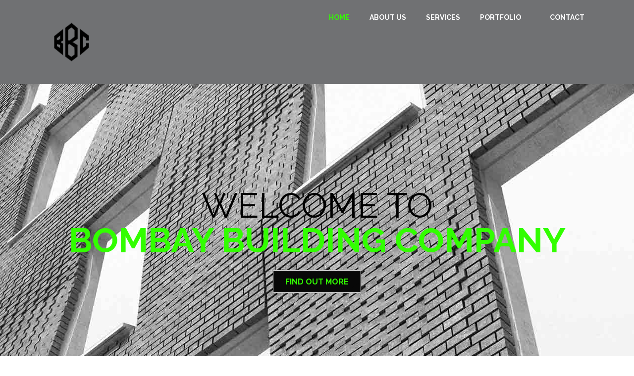

--- FILE ---
content_type: text/html; charset=UTF-8
request_url: http://bombaybuilding.com/
body_size: 5049
content:
<!doctype html>
<html>
<head>
<meta charset="utf-8">
<meta name="viewport" content="width=device-width, maximum-scale=1">
<title>BIG - General Contractors | Custom Interiors | Design + Build</title>
<link rel="icon" href="favicon.jpg" type="image/">
<link href="css/bootstrap.min.css" rel="stylesheet" type="text/css">
<link rel="stylesheet" href="js/fancybox/jquery.fancybox.css" type="text/css" media="screen" />
<link href="css/style.css" rel="stylesheet" type="text/css"> 
<link href="css/font-awesome.css" rel="stylesheet" type="text/css"> 
<link href="css/animate.css" rel="stylesheet" type="text/css">
<style type="text/css">
body,td,th {
	font-family: Calibri;
}
h1,h2,h3,h4,h5,h6 {
	font-family: Calibri;
}
a:link {
	color: #32FF00;
}
a:hover {
	color: #32FF00;
}
h4 {
	color: #32FF00;
}
h6 {
	color: #FFFFFF;
}
</style>
 
<!--[if lt IE 9]>
    <script src="js/respond-1.1.0.min.js"></script>
    <script src="js/html5shiv.js"></script>
    <script src="js/html5element.js"></script>
<![endif]-->
 
</head>
<body>

<!--Header_section-->
<header id="header_wrapper">
  <div class="container">
    <div class="header_box">
      <div class="logo"><a href="#"><img src="img/logo.png" alt="logo"></a></div>
	  <nav class="navbar navbar-inverse" role="navigation">
      <div class="navbar-header">
        <button type="button" id="nav-toggle" class="navbar-toggle" data-toggle="collapse" data-target="#main-nav"> <span class="sr-only">Toggle navigation</span> <span class="icon-bar"></span> <span class="icon-bar"></span> <span class="icon-bar"></span> </button>
        </div>
	    <div id="main-nav" class="collapse navbar-collapse navStyle">
			<ul class="nav navbar-nav" id="mainNav">
			  <li class="active"><a href="#hero_section" class="scroll-link">Home</a></li>
               <li><a href="#aboutUs" class="scroll-link">About Us</a></li>
			  <li><a href="#service" class="scroll-link">Services</a></li>
			  <li><a href="#Portfolio" class="scroll-link">Portfolio</a></li>
			  <li><a href="#contact" class="scroll-link">Contact</a></li>
			</ul>
      </div>
	 </nav>
    </div>
  </div>
</header>
<!--Header_section--> 

<!--Hero_Section-->
<section id="hero_section" class="top_cont_outer">
  <div class="hero_wrapper">
    <div class="container">
      <div class="hero_section">
        <div class="row">
          <div class="col-md-12">
		   
            <div class="top_left_cont zoomIn wow animated"> 
              <h2>Welcome to <br> 
              <strong>Bombay building company</strong></h2>

                <div class="underline"></div>
             
            <a href="#aboutUs" class="read_more2">FIND OUT MORE</a> </div>
          </div> 
        </div>
      </div>
    </div>
  </div>
</section>
<!--Hero_Section--> 

<section id="aboutUs"><!--Aboutus-->
<div class="inner_wrapper aboutUs-container fadeInLeft animated wow">
  <div class="container">
    <h2>Who are we?    </h2>
    <div class="inner_section">
      
      <div class="row">
						<div class="col-lg-12 about-us">
							<div class="row">
							<div class="col-md-6">
							  <h3>&nbsp;</h3>
							  <h3>About Us</h3>
							  <p>Bombay Building Company is a Building Construction and Design+Build solutions company.<p></p>

With an experienced team that provides tailor made solutions for all your construction related requirements to develop high end facilities, Build India Guild is the ideal choice for all your building construction or interior fit-out needs. 
<br></p> 
								<p>
Our key strength and focus is to be a single point of contact for every consumer. We give every client a wide range of options to pick and choose from. We pride our-selves on our customer service!<br></p><p>                                   All our team members are individually successful people who specialize in their fields of service and have substantial field knowledge so as to understand the problems that arise with endless coordination and management efforts between agencies. We strive to work towards a common goal of developing a project with the least amount of such issues.<br></p>
                                        <p>                        Through our coordinated efforts we provide a seamless transition from the design table to the final product. <br></p>
<p>                                      Our commitment is to values centered on family, trust, honesty and integrity which guide our team in all that we do. 
</p><p>                                       We recognize that our successes are a direct result of the successes of our Clients, Consultants and Subcontractors. Therefore, we are truly committed to acting in the best interest of the entire project team. We pledge to exceed our Client’s expectations in all that we do as well as make the experience fun and enjoyable. If you have already worked with BIG, then you understand how our people and commitment bring success to your projects. 
</p><p>                                       If you have not worked with us, we look forward to sharing our proven approach to a highly successful project delivery.
                                  </p>
<h4>The BBC Team

</h4>
								
							  </div><!-- /.col-md-6 -->
								<div class="col-md-6">
									<h3>&nbsp;</h3>
								
									<p>SERVICE OFFERINGS</p>

								  <ul class="about-us-list">
									  <li class="points">RCC & Civil Construction</li>
										<li class="points">Structural Fabrication</li>
										<li class="points">Interior Fit-Outs</li>
										<li class="points">Turnkey Construction</li>
                                        <li class="points">Repair & Restoration Works</li>
										<li class="points">EPC Contracts</li>
									</ul><!-- /.about-us-list -->
									 
								</div><!-- /.col-md-6 -->
								
							</div><!-- /.row -->	
						</div><!-- /.col-lg-12 -->
					</div>
      
  </div>
  </div> 
  </div>
</section>
<!--Aboutus--> 

<!--Service-->
<section  id="service">
  <div class="container">
    <h2>Services</h2>
    <div class="service_wrapper">
      <div class="row">
        <div class="col-lg-4">
		<div class="service_icon delay-03s animated wow  zoomIn"><img src="img/Picture10.jpg" alt="" width="776" height="160" align="middle" /></div>
          <div class="service_block">
            
            <h3 class="animated fadeInUp wow">RCC and Allied Civil Works</h3>
            <p class="animated fadeInDown wow">We provide all forms of Civil Construction related services for your projects. We provide Base-Building Construction Services including, RCC, Brick/Block Works, Plastering, etc.</p>
          </div>
        </div>
        <div class="col-lg-4"> 
		<div class="service_icon icon2  delay-03s animated wow zoomIn"> 
		<img src="img/Picture11.jpg" alt="" width="776" height="160" /> </div> 
		<div class="service_block">
            <h3 class="animated fadeInUp wow">Structural Fabrication</h3>
            <p class="animated fadeInDown wow">We have provided structural fabrication services to a varied portfolio of clients. From personal residences to commercial & industrial buildings, even small structures, we come with proficiency in all.  </p>
          </div>
        </div>
        <div class="col-lg-4">
		<div class="service_icon icon3  delay-03s animated wow zoomIn"> 
		<img src="img/Picture12.jpg" alt="" width="776" height="160" /> </div>
          <div class="service_block">
            
            <h3 class="animated fadeInUp wow">Interior Fit-Outs</h3>
            <p class="animated fadeInDown wow">Our in-house design and execution team has executed an extensive range of high-end residential and commercial interior design & building projects. Our key focus is on client satisfaction and delivery within the desired timlines  </p>
          </div>
        </div>
        <div class="col-lg-4">
		<div class="service_icon icon3  delay-03s animated wow zoomIn"> 
		<img src="img/Picture13.png" alt="" width="776" height="160" /> </div>
          <div class="service_block">
            
            <h3 class="animated fadeInUp wow">Turnkey Construction Services</h3>
            <p class="animated fadeInDown wow">We specialize in Turnkey Construction of high-rise buildings. We have an in-house capability of executing low cost mass housing to high-end projects.  </p>
          </div>
        </div>
        <div class="col-lg-4">
		<div class="service_icon icon3  delay-03s animated wow zoomIn"> 
		<img src="img/Picture14.jpg" alt="" width="776" height="160" /> </div>
          <div class="service_block">
            
            <h3 class="animated fadeInUp wow">Repair & Restoration Works</h3>
            <p class="animated fadeInDown wow">We specialize in repairs and restoration for all types of structures. We have carried out successful repairs and restoration for most types of buildings including several heritage buildings.  </p>
          </div>
        </div>
        <div class="col-lg-4">
		<div class="service_icon icon3  delay-03s animated wow zoomIn"> 
		<img src="img/Picture15.jpg" alt="" width="776" height="160" /> </div>
          <div class="service_block">
            
            <h3 class="animated fadeInUp wow">EPC Contracts</h3>
            <p class="animated fadeInDown wow">Our collaborations and previous work experiences with renowned engineering professionals has trained and encouraged us to work as an EPC Vendor. We are capable of providing EPC services for light and heavy civil works.  </p>
          </div>
        </div>
          </div>
        </div>
      </div> 
    </div>
  </div>
</section>
<!--Service-->


<!-- Portfolio -->
<section id="Portfolio" class="content"> 
  
  <!-- Container -->
  <div class="container portfolio_title"> 
    
    <!-- Title -->
    <div class="section-title">
      <h2>Portfolio</h2>
    </div>
    <!--/Title --> 
    
  </div>
  <!-- Container -->
  
  <div class="portfolio-top"></div>
  
  <!-- Portfolio Filters -->
  <div class="portfolio"> 
    
    <div id="filters" class="sixteen columns">
      <ul class="clearfix">
        <li><a id="all" href="#" data-filter="*" class="active">
          <h5>All</h5>
          </a></li>
        <li><a class="" href="#" data-filter=".construction">
          <h5>Civil Construction</h5>
          </a></li>
        <li><a class="" href="#" data-filter=".resdesignbuild">
          <h5>Interior Fit-Outs</h5>
          </a></li>
           <li><a class="" href="#" data-filter=".comdesignbuild">
          <h5>Structural Fabrication</h5>
          </a></li>
        <li><a class="" href="#" data-filter=".interior">
          <h5>Turnkey Construction</h5>
          </a></li>
      </ul>
    </div>
    <!--/Portfolio Filters --> 
    
    <!-- Portfolio Wrapper -->
    <div class="isotope fadeInLeft animated wow" style="position: relative; overflow: hidden; height: 480px;" id="portfolio_wrapper"> 
      
      <!-- Portfolio Item -->
      <div style="position: absolute; left: 0px; top: 0px; transform: translate3d(0px, 0px, 0px) scale3d(1, 1, 1); width: 337px; opacity: 1;" class="portfolio-item one-four   construction isotope-item">
        <div class="portfolio_img"> <img src="img/portfolio_pic1.jpg"  alt="Portfolio 1"> </div>        
        <div class="item_overlay">
          <a href="img/portfolio_pic1.jpg" class="item_info fancybox">
	      <h3 class="project_name"><li><h4><strong>L'Amour</strong></h4> </li><h6>Basement + Ground + 13 Floors - Interior Finishes + External Development + MEP Works - Completed</h6> 
          </a>
        </div>
        </div>
      <!--/Portfolio Item --> 
      
      <!-- Portfolio Item-->
      <div style="position: absolute; left: 0px; top: 0px; transform: translate3d(337px, 0px, 0px) scale3d(1, 1, 1); width: 337px; opacity: 1;" class="portfolio-item one-four  construction isotope-item">
        <div class="portfolio_img"> <img src="img/portfolio_pic2.jpg" alt="Portfolio 1"> </div>
        <div class="item_overlay">           
          <a href="img/portfolio_pic2.jpg" class="item_info fancybox">
			<h3 class="project_name"><li><h4><strong>Dar Al Mawaddah</strong></h4> </li><h6>Basement + Ground + 32 Floors - Turnkey Construction - Completed</h6> 
          </a>
        </div>
      </div>
      <!--/Portfolio Item --> 
      
      <!-- Portfolio Item -->
      <div style="position: absolute; left: 0px; top: 0px; transform: translate3d(674px, 0px, 0px) scale3d(1, 1, 1); width: 337px; opacity: 1;" class="portfolio-item one-four  construction  isotope-item">
        <div class="portfolio_img"> <img src="img/portfolio_pic3.jpg" alt="Portfolio 1"> </div>
        <div class="item_overlay">
          <a href="img/portfolio_pic3.jpg" class="item_info fancybox">
			<h3 class="project_name"><li><h4><strong>WestSide</strong></h4> </li><h6>Basement + Ground + 13 Floors - Interior Finishes + External Development + MEP Works - Completed</h6>  
          </a>
        </div>
      </div>
      <!--/Portfolio Item--> 
      
      <!-- Portfolio Item-->
      <div style="position: absolute; left: 0px; top: 0px; transform: translate3d(1011px, 0px, 0px) scale3d(1, 1, 1); width: 337px; opacity: 1;" class="portfolio-item one-four  construction isotope-item">
        <div class="portfolio_img"> <img src="img/portfolio_pic4.jpg" alt="Portfolio 1"> </div>
        <div class="item_overlay">
          <a href="img/portfolio_pic4.jpg" class="item_info fancybox">
            <h4 class="project_name">KeyHomes Marina - Bandra(W) - B + G + 14 Floors - Turnkey Construction - Completed</h4> 
          </a>
        </div>
      </div>
      <!-- Portfolio Item --> 
      
      <!-- Portfolio Item -->
      <div style="position: absolute; left: 0px; top: 0px; transform: translate3d(0px, 240px, 0px) scale3d(1, 1, 1); width: 337px; opacity: 1;" class="portfolio-item one-four  construction isotope-item">
        <div class="portfolio_img"> <img src="img/portfolio_pic5.jpg" alt="Portfolio 1"> </div>
        <div class="item_overlay">
          <a href="img/portfolio_pic5.jpg" class="item_info fancybox">
            <h3 class="project_name"><li><h4><strong>Trinity Square</strong></h4> </li> <h6>  Commercial Development - 2 Basements + Ground + 4 Floors - 400000 SqFt - Completed
				</h6>
				
          </a>
        </div>
      </div>
      <!--/Portfolio Item --> 
      
      <!-- Portfolio Item -->
      <div style="position: absolute; left: 0px; top: 0px; transform: translate3d(0px, 240px, 0px) scale3d(1, 1, 1); width: 337px; opacity: 1;" class="portfolio-item one-four  resdesignbuild isotope-item">
        <div class="portfolio_img"> <img src="img/portfolio_pic6.jpg" alt="Portfolio 1"> </div>
        <div class="item_overlay">
          <a href="img/portfolio_pic6.jpg" class="item_info fancybox">
            <h4 class="project_name">Remodeled Master Bed and Bath - Duration - 30 Days</h4>  
          </a>
        </div>
      </div>
      <!--/Portfolio Item -->
      
      <!-- Portfolio Item -->
      <div style="position: absolute; left: 0px; top: 0px; transform: translate3d(0px, 240px, 0px) scale3d(1, 1, 1); width: 337px; opacity: 1;" class="portfolio-item one-four  comdesignbuild isotope-item">
        <div class="portfolio_img"> <img src="img/portfolio_pic7.jpg" alt="Portfolio 1"> </div>
        <div class="item_overlay">
          <a href="img/portfolio_pic7.jpg" class="item_info fancybox">
            <h4 class="project_name">Office Space for ElMaara Properties</h4>  
          </a>
        </div>
      </div>
      <!--/Portfolio Item -->
       
      <!-- Portfolio Item -->
      <div style="position: absolute; left: 0px; top: 0px; transform: translate3d(0px, 240px, 0px) scale3d(1, 1, 1); width: 337px; opacity: 1;" class="portfolio-item one-four  interior isotope-item">
        <div class="portfolio_img"> <img src="img/portfolio_pic8.jpg" alt="Portfolio 1"> </div>
        <div class="item_overlay">
          <a href="img/portfolio_pic8.jpg" class="item_info fancybox">
            <h4 class="project_name">2200 Sq.Ft Duplex Residence - Completed</h4>  
          </a>
        </div>
      </div>
      <!--/Portfolio Item -->
     
     <!-- Portfolio Item -->
      <div style="position: absolute; left: 0px; top: 0px; transform: translate3d(0px, 0px, 240px) scale3d(1, 1, 1); width: 337px; opacity: 1;" class="portfolio-item one-four  interior isotope-item">
        <div class="portfolio_img"> <img src="img/portfolio_pic9.jpg" alt="Portfolio 1"> </div>
        <div class="item_overlay">
          <a href="img/portfolio_pic9.jpg" class="item_info fancybox">
            <h4 class="project_name">1500 Sq.Ft Residence at Kalpataru Aura - Ghatkopar - Completed</h4>  
          </a>
        </div>
      </div>
      <!--/Portfolio Item -->
     
     <!-- Portfolio Item -->
      <div style="position: absolute; left: 0px; top: 0px; transform: translate3d(0px, 0px, 240px) scale3d(1, 1, 1); width: 337px; opacity: 1;" class="portfolio-item one-four  interior isotope-item">
        <div class="portfolio_img"> <img src="img/portfolio_pic10.jpg" alt="Portfolio 1"> </div>
        <div class="item_overlay">
          <a href="img/portfolio_pic10.jpg" class="item_info fancybox">
            <h4 class="project_name">1100 Sq.Ft Residence - Completed</h4>  
          </a>
        </div>
      </div>
      <!--/Portfolio Item -->
      
      <!-- Portfolio Item -->
      <div style="position: absolute; left: 0px; top: 0px; transform: translate3d(0px, 0px, 240px) scale3d(1, 1, 1); width: 337px; opacity: 1;" class="portfolio-item one-four  interior isotope-item">
        <div class="portfolio_img"> <img src="img/portfolio_pic11.jpg" alt="Portfolio 1"> </div>
        <div class="item_overlay">
          <a href="img/portfolio_pic11.jpg" class="item_info fancybox">
            <h4 class="project_name">Retail Store in Srinagar, J & K </h4>  
          </a>
        </div>
      </div>
      <!--/Portfolio Item -->
      
      <!-- Portfolio Item -->
      <div style="position: absolute; left: 0px; top: 0px; transform: translate3d(0px, 0px, 240px) scale3d(1, 1, 1); width: 337px; opacity: 1;" class="portfolio-item one-four  interior isotope-item">
        <div class="portfolio_img"> <img src="img/portfolio_pic12.jpg" alt="Portfolio 1"> </div>
        <div class="item_overlay">
          <a href="img/portfolio_pic12.jpg" class="item_info fancybox">
            <h4 class="project_name">Retail - Patisserie and Bakery in Srinagar, J & K </h4>  
          </a>
        </div>
      </div>
      <!--/Portfolio Item -->
     
     <!-- Portfolio Item -->
      <div style="position: absolute; left: 0px; top: 0px; transform: translate3d(0px, 0px, 0px, 240px) scale3d(1, 1, 1); width: 337px; opacity: 1;" class="portfolio-item one-four  interior isotope-item">
        <div class="portfolio_img"> <img src="img/portfolio_pic13.jpg" alt="Portfolio 1"> </div>
        <div class="item_overlay">
          <a href="img/portfolio_pic13.jpg" class="item_info fancybox">
            <h4 class="project_name">Commercial - 1800 Sq.Ft Office Space for a Travel Agency in Mumbai </h4>  
          </a>
        </div>
      </div>
      <!--/Portfolio Item -->
     
     <!-- Portfolio Item -->
      <div style="position: absolute; left: 0px; top: 0px; transform: translate3d(0px, 0px, 0px, 240px) scale3d(1, 1, 1); width: 337px; opacity: 1;" class="portfolio-item one-four  interior isotope-item">
        <div class="portfolio_img"> <img src="img/portfolio_pic14.jpg" alt="Portfolio 1"> </div>
        <div class="item_overlay">
          <a href="img/portfolio_pic14.jpg" class="item_info fancybox">
            <h4 class="project_name">Hospitality - Resort Remodeling at Lonavla, Maharashtra </h4>  
          </a>
        </div>
      </div>
      <!--/Portfolio Item -->
     
    <!--/Portfolio Wrapper --> 
    
  </div>
  <!--/Portfolio Filters -->
  
  <div class="portfolio_btm"></div>
  
  
  <div id="project_container">
    <div class="clear"></div>
    <div id="project_data"></div>
  </div>
 
  
</section>
<!--/Portfolio --> 

<!--Footer-->
<footer class="footer_wrapper" id="contact">
  <div class="container">
    <section class="page_section contact" id="contact">
      <div class="contact_section">
        <h2>Contact Us</h2>
        <div class="row">
          <div class="col-lg-4">
            
          </div>
          <div class="col-lg-4">
           
          </div>
          <div class="col-lg-4">
          
          </div>
        </div>
      </div>
      <div class="row">
        <div class="col-lg-4 wow fadeInLeft">	
		 <div class="contact_info">
                            <div class="detail">
                                                                     <h4>BOMBAY BUILDING COMPANY</h4>
                                <p>91 - 93, Sheriff Devji St, Safiya Heights, Office # 906, Mumbai - 400 003.</p>
                            </div>
                            
                            <div class="detail">
                                <h4>Email us</h4>
                                <p>info@bombaybuilding.com</p>
                            </div> 
                        </div>
       		  
			  
          
          <ul class="social_links">
            <li class="linkedin animated bounceIn wow delay-02s"><a href="https://www.linkedin.com/company/build-india-guild"><i class="fa fa-linkedin"></i></a></li>
            <li class="facebook animated bounceIn wow delay-03s"><a href="https://www.facebook.com/buildindiaguild"><i class="fa fa-facebook"></i></a></li>
            <li class="instagram animated bounceIn wow delay-04s"><a href="http://www.instagram.com/buildindiaguild/"><i class="fa fa-instagram"></i></a></li>
            <li class="gplus animated bounceIn wow delay-05s"><a href="https://plus.google.com/u/0/b/101998594963440730552/101998594963440730552/posts"><i class="fa fa-google-plus"></i></a></li> 
          </ul>
        </div>
        <div class="col-lg-8 wow fadeInLeft delay-06s">
          <div class="form">
            <input class="input-text" type="text" name="" value="Your Name *" onFocus="if(this.value==this.defaultValue)this.value='';" onBlur="if(this.value=='')this.value=this.defaultValue;">
            <input class="input-text" type="text" name="" value="Your E-mail *" onFocus="if(this.value==this.defaultValue)this.value='';" onBlur="if(this.value=='')this.value=this.defaultValue;">
            <textarea class="input-text text-area" cols="0" rows="0" onFocus="if(this.value==this.defaultValue)this.value='';" onBlur="if(this.value=='')this.value=this.defaultValue;">Your Message *</textarea>
            <input class="input-btn" type="submit" value="Submit">
          </div>
        </div>
      </div>
    </section>
  </div>
  <div class="container">
    <div class="footer_bottom"><span>Designed by    <a href="http://buildindiaguild.com">www.bombaybuilding.com</a>. </span> </div>
  </div>
</footer>

<script type="text/javascript" src="js/jquery-1.11.0.min.js"></script>
<script type="text/javascript" src="js/bootstrap.min.js"></script>
<script type="text/javascript" src="js/jquery-scrolltofixed.js"></script>
<script type="text/javascript" src="js/jquery.nav.js"></script> 
<script type="text/javascript" src="js/jquery.easing.1.3.js"></script>
<script type="text/javascript" src="js/jquery.isotope.js"></script>
<script src="js/fancybox/jquery.fancybox.pack.js" type="text/javascript"></script> 
<script type="text/javascript" src="js/wow.js"></script> 
<script type="text/javascript" src="js/custom.js"></script>

</body>
</html>

--- FILE ---
content_type: text/css
request_url: http://bombaybuilding.com/css/style.css
body_size: 6040
content:
/*
/*
Author URI: http://webthemez.com/
Note: 
Licence under Creative Commons Attribution 3.0 
-------------------------------------------------------*/

@charset "utf-8";
@import url(http://fonts.googleapis.com/css?family=Raleway:800,700,400);
@import url(http://fonts.googleapis.com/css?family=Signika:400,600);

/* Reset
---------------------------------*/
ul {
    list-style: none;
}

.figure {
    margin: 0px;
}

img {
    max-width: 100%;
}

a, a:hover, a:active {
    outline: 0px !important;
	text-decoration:none;
}
.clear {
    clear: both;
    display: block;
    overflow: hidden;
    visibility: hidden;
    width: 0;
    height: 0;
}
.clearfix:before,
.clearfix:after {
    content: '\0020';
    display: block;
    overflow: hidden;
    visibility: hidden;
    width: 0;
    height: 0;
}

.clearfix:after {
    clear: both;
}


/* Styles
---------------------------------*/
body {
    background: #fff;
    font-family: 'Open Sans', sans-serif;
    font-size: 14px;
    font-weight: normal;
    color: #888888;
    margin: 0;
}

h2 {
    font-size: 38px;
    color: #222222;
    font-family: 'Raleway', sans-serif;
    font-weight: normal;
    margin: 0px 0 25px 0;
    text-align: center;
    text-transform: uppercase;
}

h3 {
    font-family: 'Open Sans', sans-serif;
    font-weight: 600;
    color: #222222;
    font-size: 18px;
    margin: 0 0 5px 0;
}

h6 {
    font-size: 16px;
    color: #888888;
    font-family: 'Open Sans', sans-serif;
    font-weight: 400;
    text-align: center;
    margin: 0 0 60px 0;
}

p {
    line-height: 24px;
    margin: 0;
}

/* Header Styles
---------------------------------*/

#header_wrapper {
    background: #707173;
    padding: 10px 0px; 
}

.header_box {
    position: relative;
}

.logo {
    float: left;
    margin-top: 0px;
	position: relative;
	z-index: 2;
}

.res-nav_click {
    display: none;
}
	

/* Nav Styles
---------------------------------*/
.navbar-inverse {
    background-color: transparent;
    border-color: transparent;
}

.navbar {
    border: 0px solid #fff;
    min-height: 40px;
    margin-bottom: 0px;
}

.navbar-inverse .navbar-nav > li > a {
    color: #fff;
}

.navStyle {
    float: right;
}

.navStyle ul {
    list-style: none;
    padding: 0px;
}

.navStyle ul li {
    display: inline-block;
    margin: 0 5px;
}

.navStyle ul li:first-child {
	/*margin:0px;*/;
}

.navStyle ul li:last-child {
    margin: 0 0 0 23px;
}

.navStyle ul li a {
    display: block;
    font-size: 14px;
    color: #222222;
    font-family: 'Raleway', sans-serif;
    text-decoration: none;
    text-transform: uppercase;
    font-weight: 600;
    transition: all 0.2s ease-in-out;
    -moz-transition: all 0.2s ease-in-out;
    -webkit-transition: all 0.2s ease-in-out;
}

.navStyle ul li a:hover {
    color: #32FF00;
}

.navStyle > li > a:hover, .nav > li > a:focus {
    text-decoration: none;
    color: #32FF00;
    background-color: transparent;
}

.navbar-inverse .navbar-nav > li > a:hover, .navbar-inverse .navbar-nav > li > a:focus {
	color: #CCFFFF;
	background-color: transparent;
}

.navbar-inverse .navbar-nav > .active > a, .navbar-inverse .navbar-nav > .active > a:hover, .navbar-inverse .navbar-nav > .active > a:focus {
	color: #32FF00;
	background-color: transparent;
}
#mainNav .active .scroll-link {
}


.navStyle > li.active > a,
.navStyle > li.active > a:hover {
    text-decoration: none;
    color: #32FF00;
    background-color: transparent;
}
body {
}


.borderLeft {
    border-left: 1px solid #DADADA;
}

.borderTop {
    margin-top: 30px;
    border-top: 1px solid #DADADA;
}

.mrgTop {
    margin-top: 30px;
}
/* Top_content
---------------------------------*/

.top_cont_outer {
    background: #;
    position: relative;
	background:url(../img/Slide-1.jpg) top center no-repeat;
	height:650px;
}

.hero_section {
    position: relative;
    padding-top: 100px;
}

.white_pad {
    position: relative;
    right: 0px;
    bottom: 0px;
}

.white_pad img {
    position: absolute;
    right: 0px;
    bottom: 0px;
}

.top_left_cont {
    padding: 110px 0;
}

.top_left_cont h3 {
    font-size: 16px;
    color: #32FF00;
    margin: 0 0 20px 0;
    text-align: left;
    font-weight: 700;
}

.top_left_cont h2 {
    font-size: 70px;
    color: #000;
    line-height: 70px;
    margin: 0 0 26px 0;
    font-family: 'Raleway', sans-serif;
    text-align: center;
}

.top_left_cont h2 strong {
	font-weight: 700;
	color: #32FF00;
}

.top_left_cont p {
font-size: 20px;
color: #C3C3C3;
margin: 0 0 30px 0;
line-height: 33px;
text-align: center;
font-family: sans-serif;
font-weight: 100;
}

a.read_more, a.read_more2 {
    font-family: 'Raleway', sans-serif;
    display: block;
    font-size: 16px;
    width: 178px;
    height: 46px;
    line-height: 46px;
    border-radius: 3px;
    text-align: center;
    text-transform: uppercase;
    font-weight: 600;
    transition: all 0.2s ease-in-out;
    -moz-transition: all 0.2s ease-in-out;
    -webkit-transition: all 0.2s ease-in-out;
    background: #080808;
	color: #fff;
    border: 1px solid #fff;
	margin:0 auto;
}
a.read_more{
	 color: #3C3C3C;
	 border: 1px solid #3C3C3C;
}
a.read_more2:hover, a.read_more:hover {
	background: #fff;
	color: #32FF00;
	border: 1px solid #fff;
}
a.read_more:hover {
    background: #fff;
    color: #32FF00;
    border: 1px solid #32FF00;
}

	







/* Services
---------------------------------*/

#service {
    padding: 60px 0px;
    background: #707173;
}
#service h2{
  color: #fff;
  

}
.service_wrapper {
    padding: 40px 0 40px;
}

.service_section {
}

.service_block {
    text-align: center;
    padding-left: 15px;
    padding-right: 15px; 
	position: relative;
}

.service_icon {  
  width: 80%;
height: 144px;
    margin: 0px auto 25px; 
}

 

.service_icon span {
    background: transparent; 
    display: block;
    height: 100%;
    width: 100%;
	border: 1px solid #fff;
	overflow:hidden;
}

.service_icon i {
  color: #fff;
font-size: 40px;
margin-top: 0;
position: relative;
top: 20px;
z-index: 20;
display: block;
text-align: center;
}

.service_block h3 {
	font-family: 'Raleway', sans-serif;
	font-weight: 600;
	font-size: 16px;
	color: #32FF00;
	margin: 35px 0 15px;
}

.service_block p {
    font-size: 16px;
    color: #fff;
    margin: 0px; 
}
	


/* Latest Work
---------------------------------*/


#work_outer {
    background: #f9f9f9;
    padding: 70px 0px;
    position: relative;
}

.work_pic {
    position: absolute;
    right: 0;
    top: 25%;
    width: 50%;
}

.inner_section {
    padding: 0px;
}

.service-list {
    padding: 0 0 0 0;
    font-size: 14px;
    margin-bottom: 40px;
}

.service-list-col1 {
    float: left;
    width: 60px;
    text-align: center;
}

.service-list-col1 i {
    display:;
    color: #888;
    font-size: 19px;
    font-style: normal;
    line-height: 20px;
}

.service-list-col2 {
    overflow: hidden;
}

.page_section.alabaster {
    background: #fafafa;
}

.work_bottom {
    padding: 20px 0 0 0px;
}

.work_bottom span {
    font-size: 18px;
    color: #333333;
    display: block;
    margin: 0 0 20px 0;
}

a.contact_btn {
    background: #fff;
    text-transform: uppercase;
    display: block;
    width: 176px;
    height: 49px;
    text-align: center;
    line-height: 49px;
    font-size: 16px;
    color: #32FF00;
    border-radius: 3px;
    font-family: 'Raleway', sans-serif;
    font-weight: 600;
    border: 2px solid #32FF00;
    transition: all 0.2s ease-in-out;
    -moz-transition: all 0.2s ease-in-out;
    -webkit-transition: all 0.2s ease-in-out;
}

a.contact_btn:hover {
    background: #32FF00;
    color: #fff;
}

.input-text {
    background: transparent;
}


/* Portfolio
---------------------------------*/


#Portfolio {
    padding: 60px 0px;
}

.Portfolio-nav {
    padding: 0;
    margin: 0 0 45px 0;
    list-style: none;
    text-align: center;
}

.Portfolio-nav li {
    margin: 0 10px;
    display: inline;
}

.Portfolio-nav li a {
    display: inline-block;
    padding: 10px 22px;
    font-size: 12px;
    line-height: 20px;
    color: #222222;
    border-radius: 4px;
    text-transform: uppercase;
    background: #f7f7f7;
    margin-bottom: 5px;
    transition: all 0.3s ease-in-out;
    -moz-transition: all 0.3s ease-in-out;
    -webkit-transition: all 0.3s ease-in-out;
}

.Portfolio-nav li a:hover {
    background: #32FF00;
    color: #fff;
    text-decoration: none;
}

.portfolioContainer {
    margin: 0 auto;
    padding-left: 15px;
    width: auto !important;
}

.Portfolio-box {
    text-align: center;
    width: 350px;
    overflow: hidden;
    float: left;
    padding: 12px 0px;
}

.Portfolio-box img {
    transition: all 0.3s ease-in-out;
    -moz-transition: all 0.3s ease-in-out;
    -webkit-transition: all 0.3s ease-in-out;
}

.Portfolio-box img:hover {
    opacity: 0.6;
}

.Portfolio-nav li a.current {
    background: #32FF00;
    color: #fff;
    text-decoration: none;
}

img {
    max-width: 100%;
}

/* no transition on .isotope container */

.isotope .isotope-item {
  /* change duration value to whatever you like */
    -webkit-transition-duration: 0.6s;
    -moz-transition-duration: 0.6s;
    transition-duration: 0.6s;
}

.isotope .isotope-item {
    -webkit-transition-property: -webkit-transform, opacity;
    -moz-transition-property: -moz-transform, opacity;
    transition-property: transform, opacity;
}

.page_section.paddind {
    padding-bottom: 60px;
}


/* Happy Clients
---------------------------------*/



#clients {
    padding: 60px 0px;
}

.client_area {
    width: 960px;
    margin: 0px auto;
}

.client_section {
    padding: 35px 0 0 0;
}

.client_section.btm {
    padding: 20px 0 0 0;
}

.client_profile {
    float: left;
    text-align: center;
}

.client_profile.flt {
    float: right;
}

.client_profile_pic {
    border-radius: 50%;
    border: 2px solid #f5f5f5;
    margin: 0 0 15px 0;
    width: 220px;
    height: 220px;
}

.client_profile_pic img {
    border-radius: 50%;
    border: 3px solid #f5f5f5;
}

.client_profile h3 {
    font-size: 18px;
    color: #49b5e7;
    margin: 0 0 0 0;
}

.client_profile span {
    display: block;
    font-size: 16px;
    color: #888888;
}

/* Clients
---------------------------------*/


.client_logos {
    background: #32FF00;
    padding: 60px 0;
    margin-top: 60px;
}

.client_logos ul {
    padding: 0;
    margin: 0;
    list-style: none;
    text-align: center;
}

.client_logos ul li {
    display: inline;
    margin: 0 25px;
}

.client_logos ul a {
    display: inline-block;
    margin: 0 20px;
}

.page_section.team {
    padding: 60px 0;
}

.page_section.team h6 {
    margin-bottom: 40px;
}

/* About Us
--------------------------- */
 
.aboutUs-container {
background-repeat: no-repeat;
background-position: right;
background-size: auto 100%;
background-position-y: 70px;
}
#about-us .read-more{
	border: 1px solid #32FF00;
	color: #1a1a1a;
}

#about-us .read-more:hover{
	background-color: #32FF00;
	border: 1px solid #32FF00;
	color: #fff;
}
.about-us-post-container{
	background-repeat: no-repeat;
	background-position: right;
	background-size: auto 100%;
}
.about-us{
	margin-top: 50px;
	margin-bottom: 50px;
}
.about-us h3{
	font-size:28px;
}
.points{ 
	margin-bottom: 10px;
	font-size:16px;
	padding-left:0px;
}
.about-us p{
	/*font-size: 16px;*/
	line-height: 16px;
	padding: 15px 0;
}
.about-us .about-us-list{
	list-style: none;
	margin-bottom: 20px;
	padding-left:0px;
}

.about-us .points{
	position: relative;
	list-style-type: none;
	padding: 5px 0 5px 30px;
}

.about-us .points:before{
	content: "\f058";
	position: absolute;
	font-family: FontAwesome;
	font-size: 1.125em;
	color: #32FF00;
	left: 0px;
	top: 3px;
}

.about-us-link a:first-child{
	margin-left: 0;
}


/* Team
---------------------------------*/
.team_section {
    max-width: 993px;
    margin: 0 auto;
}

.team_area {
    width: 30.66%;
    margin-right: 3.82979%; 
    overflow: hidden;
    text-align: center;
    float: left;
}

.team_area span {
    margin-bottom: 24px;
    display: block;
}

.team_area:nth-of-type(3n+0) {
    margin: 0;
}

.team_box {
    width: auto;
    height: auto;
    position: relative;
    border-radius: 50%;
    margin: 0px 3px 25px 3px;
}
/*
.team_box_shadow {
    transition: all 0.3s ease-in-out;
    -moz-transition: all 0.3s ease-in-out;
    -webkit-transition: all 0.3s ease-in-out;
    position: absolute;
    width: 100%;
    height: 26%;
    z-index: 10;
    bottom: 0px;
} */

.team_box_shadow a {
    display: block;
    width: 100%;
    height: 100%; 
}

.team_box:hover .team_box_shadow {
    box-shadow: inset  0px 0px 0px 148px rgba(17,17,17,0.80);
}

.team_box:hover ul {
    display: block;
    opacity: 1;
}

.team_box img {
    display: block;
    border-radius: 0%;
    width: 90%;
    margin: 0 auto;
}

.team_box ul {
    display: block;
    padding: 0;
    margin: 0;
    list-style: none;
    position: absolute;
    left: 0;
    top: 88%;
    width: 100%;
    text-align: center;
    margin-top: -14px;
    z-index: 15;
    transition: all 0.6s ease-in-out;
    -moz-transition: all 0.6s ease-in-out;
    -webkit-transition: all 0.6s ease-in-out;
}

.team_box ul li {
    display: inline-block;
    margin: 0 11px;
	width: 34px; 
border-radius: 50%;
background: #fff;
padding: 10px 0 4px;
margin-bottom: 5px;
}

.team_box ul li a { 
    display: inline-block;
    font-size: 18px;
    color:#32FF00;
    transition: all 0.3s ease-in-out;
    -moz-transition: all 0.3s ease-in-out;
    -webkit-transition: all 0.3s ease-in-out;
}

.team_box ul li a:hover, .team_box ul li a:focus {
    text-decoration: none;
}

.team_box ul li a.fa-twitter:hover {
    color: #55acee;
}

.team_box ul li a.fa-facebook:hover {
    color: #3b5998;
}

.team_box ul li a.fa-pinterest:hover {
    color: #cb2026;
}

.team_box ul li a.fa-google-plus:hover {
    color: #dd4b39;
}
 
#aboutUs {
    padding: 60px 0;
}

/* Contact
---------------------------------*/
.page_section.contact {
    padding: 90px 0 100px;
}
 
.contact_section {
    margin: 0 0 60px 0;
}

.contact_section h2 {
    font-size: 40px;
    color: #ffffff;
    margin: 0 0 50px 0;
    text-transform: uppercase;
}

.contact_block {
    text-align: center;
}

.contact_block_icon {
    border-radius: 50%;
    height: 85px;
    width: 85px;
    margin: 0px auto 20px;
}

.contact_block_icon.icon2 {
    border-color: #32FF00;
}

.contact_block_icon.icon3 {
    border-color: #49b5e7;
}

.contact_block_icon span {
    background: none repeat scroll 0 0 #f56eab;
    border: 5px solid #fff;
    border-radius: 50%;
    display: block;
    height: 100%;
    width: 100%;
}

.contact_block_icon.icon2 {
    border-color: #32FF00;
}

.contact_block_icon.icon2 span {
    background: #32FF00;
}

.contact_block_icon.icon3 {
    border-color: #49b5e7;
}

.contact_block_icon.icon3 span {
    background: #49b5e7;
}

.contact_block_icon i {
    color: #fff;
    font-size: 36px;
    margin-top: 0;
    position: relative;
    top: 26px;
    z-index: 20;
}

.contact_block span {
    display: block;
    font-size: 16px;
    color: #ffffff;
    line-height: 20px;
}

.contact_block span a {
    display: block;
    font-size: 16px;
    color: #ffffff;
    line-height: 20px;
}

.contact_info {
    font-size: 15px;
    margin: 0 0 0 20px;
    padding-left: 0;
}

.contact_info  h3 {
    font-size: 24px;
    font-weight: 600;
    margin: 0 0 30px;
    color: #fff;
}

.contact_info p {
	line-height: 28px;
	display: block;
	font-size: 16px;
	color: #FFFFFF;
	margin: 0 0 30px;
}

.social_links {
    padding:0;
    margin: 0;
    display: block;
    overflow: hidden;
    list-style: none;
}

.social_links li {
    float: left;
    margin-right: 4px;
}

.social_links li a {
    display: block;
    width: 50px;
    height: 50px;
    text-align: center;
    line-height: 50px;
    font-size: 25px;
    color: #fff;
}

.social_links li a:hover, .social_links li a:focus {
    text-decoration: none;
    border-radius: 80px;
}

.twitter a:hover {
    color: #55acee;
}

.facebook a:hover {
    color: #3b5998;
}

.pinterest a:hover {
    color: #cb2026;
}

.gplus a:hover {
    color: #dd4b39;
}
 

.form {
    margin: 0 66px 0 30px;
}

.input-text {
    padding: 15px 16px;
    border: 1px solid #ccc;
    width: 100%;
    height: 50px;
    display: block;
    border-radius: 4px;
    font-size: 15px;
    color: #aaa;
    margin: 0 0 15px 0;
    transition: all 0.3s ease-in-out;
    -moz-transition: all 0.3s ease-in-out;
    -webkit-transition: all 0.3s ease-in-out;
}

.input-text:focus {
    border: 1px solid #fff;
    outline: 0;
    -webkit-box-shadow: inset 0 1px 1px rgba(0, 0, 0, 0.075), 0 0 8px rgba(124, 197, 118, 0.3);
    -moz-box-shadow: inset 0 1px 1px rgba(0, 0, 0, 0.075), 0 0 8px rgba(124, 197, 118, 0.3);
    box-shadow: inset 0 1px 1px rgba(0, 0, 0, 0.075), 0 0 8px rgba(124, 197, 118, 0.3);
}

.input-text.text-area {
    height: 230px;
    resize: none;
    overflow: auto;
    
}

.input-btn {    
    width: 175px;
    height: 50px;
    letter-spacing: 0px;
    background: #32FF00;
    border-radius: 3px;
    color: #ffffff;
    font-size: 16px;
    text-transform: uppercase;
    font-weight: 600;
    border: 0px;
    transition: all 0.3s ease-in-out;
    -moz-transition: all 0.3s ease-in-out;
    -webkit-transition: all 0.3s ease-in-out;
}

.input-btn:hover {
    background: #fff;
    color: #222;
}

/* Footer
---------------------------------*/

.footer_wrapper {
    background: #232323;
}

.footer_bottom {
    border-top: 1px solid #3C3A3A;
    padding: 25px 0;
}

.footer_bottom span {
    display: block;
    font-size: 14px;
    color: #cccccc;
    text-align: center;
}

.footer_bottom span a {
    display: inline-block;
    color: #32FF00;
    font-size: 16px;
    transition: all 0.3s ease-in-out;
    -moz-transition: all 0.3s ease-in-out;
    -webkit-transition: all 0.3s ease-in-out;
}

.footer_bottom span a:hover {
    color: #fff;
}

/* Animation Timers
---------------------------------*/
.delay-02s {
    animation-delay: 0.2s;
    -webkit-animation-delay: 0.2s;
}

.delay-03s {
    animation-delay: 0.3s;
    -webkit-animation-delay: 0.3s;
}

.delay-04s {
    animation-delay: 0.4s;
    -webkit-animation-delay: 0.4s;
}

.delay-05s {
    animation-delay: 0.5s;
    -webkit-animation-delay: 0.5s;
}

.delay-06s {
    animation-delay: 0.6s;
    -webkit-animation-delay: 0.6s;
}

.delay-07s {
    animation-delay: 0.7s;
    -webkit-animation-delay: 0.7s;
}

.delay-08s {
    animation-delay: 0.8s;
    -webkit-animation-delay: 0.8s;
}

.delay-09s {
    animation-delay: 0.9s;
    -webkit-animation-delay: 0.9s;
}

.delay-1s {
    animation-delay: 1s;
    -webkit-animation-delay: 1s;
}

.delay-12s {
    animation-delay: 1.2s;
    -webkit-animation-delay: 1.2s;
}


/*new_profolio*/



	
/* Portfolio */	
	
.container.portfolio_title {
    padding-bottom: 0px;
}

#portfolio {
    padding: 60px 0 40px;
}



/* Portfolio Filters */	

#filters {
    margin-top: 10px;
    margin-bottom: 40px;
    text-align: center;
    display: block;
    float: none;
    z-index: 2;
    position: relative;
}

#filters ul li {
    display: inline-block;
    margin: 0 5px;
}

#filters ul li a {
    display: block;
}

#filters ul li a h5 {
    background: none repeat scroll 0 0 #f7f7f7;
    border-radius: 4px;
    display: inline-block;
    
    font-size: 12px;
    line-height: 20px;
    margin-bottom: 5px;
    padding: 10px 22px;
    text-transform: uppercase;
    transition: all 0.3s ease-in-out 0s;
    background: #fff;
    border: #C2C2C2 solid 1px;
    color: #7C7C7C;
}

#filters ul li a:hover h5, #filters ul li a.active h5 {
    background: #fff;
    color: #32FF00;
    text-decoration: none;
    border: #32FF00 solid 1px;
}

.section-title h2 {
    color: #222222;
    font-family: 'Raleway', sans-serif;
    font-size: 34px;
    letter-spacing: -1px;
    margin: 0 0 15px;
    text-align: center;
    text-transform: uppercase;
}

.section-title span {
    display: block;
    color: #888888;
    font-family: 'Open Sans',sans-serif;
    font-size: 16px;
    font-weight: 400;
    margin: 0 0 60px;
    text-align: center;
}



/* Portfolio Items */	

#portfolio_wrapper {
    position: relative;
    padding: 0;
    width: 100%;
    margin: 0 auto;
    display: block;
}

#portfolio_wrapper .one-four {
    margin: 0!important;
    line-height: 0;
    width: 25%;
    padding: 0;
    position: relative;
}

.portfolio-item {
    padding: 0;
    position: relative;
    overflow: hidden;
}

.portfolio-item .portfolio_img {
    overflow: hidden;
    display: block;
    position: relative;
}

.portfolio-item .portfolio_img img {
    width: 100%;
    height: auto;
}

.portfolio-item:hover .item_overlay {
    opacity: 1;
    transition: all 0.4s ease 0s;
    -moz-transition: all 0.4s ease 0s;
    -webkit-transition: all 0.4s ease 0s;
    -ms-transition: all 0.4s ease 0s;
    -o-transition: all 0.4s ease 0s;
}

.item_overlay {
    width: 100%;
    height: 100%;
    position: absolute;
    top: 0;
    left: 0;
    opacity: 0;
    transition: all 0.3s ease 0s;
    -moz-transition: all 0.3s ease 0s;
    -webkit-transition: all 0.3s ease 0s;
    -o-transition: all 0.3s ease 0s;
    cursor: pointer;
}

.open-project-link {
    width: 100%;
    height: 100%;
    position: absolute;
    z-index: 100;
}

.item_overlay:hover {
    background:rgba(89, 89, 89, 0.7);
}

.item_info {
    position: absolute;
    height: 100px;
    width: 100%;
    top: 50%;
    margin-top: -50px;
    text-align: center;
}

.project_name {
    color: #fff;
    text-transform: uppercase;
    margin-top: 25px;
    
    opacity: 0;
    font-size: 18px;
    transition: all 0.2s ease 0s;
    -moz-transition: all 0.2s ease 0s;
    -webkit-transition: all 0.2s ease 0s;
    -ms-transition: all 0.2s ease 0s;
    -o-transition: all 0.2s ease 0s;
    position: relative;
    z-index: 10;
}

.portfolio-item:hover .project_name {
    opacity: 1;
    -webkit-transition: opacity .1s .2s;
    -moz-transition: opacity .1s .2s;
    -ms-transition: opacity .1s .2s;
    -o-transition: opacity .1s .2s;
    transition: opacity .1s .2s;
}

.project_catg {
    font-size: 14px;
    color: #fff;
    opacity: 0;
    margin-top: 0px;
    transition: all 0.2s ease 0s;
    -moz-transition: all 0.2s ease 0s;
    -webkit-transition: all 0.2s ease 0s;
    -ms-transition: all 0.2s ease 0s;
    -o-transition: all 0.2s ease 0s;
}

.portfolio-item:hover .project_catg {
    opacity: 0.8;
    -webkit-transition: opacity .1s .2s;
    -moz-transition: opacity .1s .2s;
    -ms-transition: opacity .1s .2s;
    -o-transition: opacity .1s .2s;
    transition: opacity .1s .2s;
}

.zoom-icon {
    left: 50%;
    margin-left: -20px;
    position: inherit;
    width: 40px;
    height: 40px;
    margin-top: 40px;
    opacity: 0;
    background: url(images/zoom.png);
    background-size: 40px 40px;
    transition: all 0.3s ease 0.1s;
    -moz-transition: all 0.3s ease 0.2s;
    -webkit-transition: all 0.3s ease 0.2s;
    -ms-transition: all 0.3s ease 0.2s;
    -o-transition: all 0.3s ease 0.2s;
}

.portfolio-item:hover .zoom-icon {
    opacity: 1;
    margin-top: 0px;
    -webkit-transition: opacity .3s .2s, margin-top .3s .2s;
    -moz-transition: opacity .3s .2s, margin-top .3s .2s;
    -ms-transition: opacity .3s .2s, margin-top .3s .2s;
    -o-transition: opacity .3s .2s, margin-top .3s .2s;
    transition: opacity .3s .2s, margin-top .3s .2s;
}
	
	
	
	
/* Portfolio Isotope Transitions */	

.isotope, .isotope .isotope-item {
    -webkit-transition-duration: 0.8s;
    -moz-transition-duration: 0.8s;
    -ms-transition-duration: 0.8s;
    -o-transition-duration: 0.8s;
    transition-duration: 0.8s;
}

.isotope {
    -webkit-transition-property: height, width;
    -moz-transition-property: height, width;
    -ms-transition-property: height, width;
    -o-transition-property: height, width;
    transition-property: height, width;
}

.isotope .isotope-item {
    -webkit-transition-property: -webkit-transform, opacity;
    -moz-transition-property: -moz-transform, opacity;
    -ms-transition-property: -ms-transform, opacity;
    -o-transition-property: -o-transform, opacity;
    transition-property: transform, opacity;
}

.isotope.no-transition, .isotope.no-transition .isotope-item, .isotope .isotope-item.no-transition {
    -webkit-transition-duration: 0s;
    -moz-transition-duration: 0s;
    -ms-transition-duration: 0s;
    -o-transition-duration: 0s;
    transition-duration: 0s;
}



/* Portfolio Expander */	



#project_container {
    display: none;
    background-color: #FFF;
}

#project-page-button-fullscreen {
    height: auto;
    z-index: 100;
    position: absolute;
    right: 30px;
    top: 30px;
}

#project-page-button-fullscreen li {
    display: inline-block;
    font-size: 30px;
}

#project-page-button-fullscreen li a {
    background: url(images/close.png) no-repeat #fff;
    background-size: 50px 50px;
    width: 50px;
    height: 50px;
    display: block;
    border-radius: 50px;
    opacity: 0.5;
}

#project-page-button-fullscreen li a:hover {
    opacity: 1;
}

#project-page-button {
    text-align: center;
    margin-bottom: 20px;
    height: auto;
    position: relative;
    z-index: 100;
}

#project-page-button li {
    display: inline-block;
    margin: 60px 10px 0px 10px;
    font-size: 30px;
}

#project_data {
    margin-bottom: 0px;
}

.project-section-title {
    text-align: center;
    margin-bottom: 40px;
}

.project-section-title h1 {
    margin-bottom: 5px!important;
    letter-spacing: 1px;
    font-family: 'Raleway', sans-serif;
}

.project-page {
    background-color: #FFF;
    width: 100%;
    height: auto;
    left: 0;
    padding-bottom: 40px;
}

	
/* Portfolio*/	
	
	
.project-image-slider .bx-wrapper .bx-next {
    background: url("images/project_slider_right.png") no-repeat;
    background-size: 35px 65px;
    opacity: 0.3;
    right: -90px;
}

.project-image-slider .bx-wrapper .bx-prev {
    background: url("images/project_slider_left.png") no-repeat;
    background-size: 35px 65px;
    opacity: 0.3;
    left: -90px;
}

.project-image-slider .bx-wrapper .bx-next:hover, .project-image-slider .bx-wrapper .bx-prev:hover {
    opacity: 1;
    background-position: 0;
}

.project-image-slider .bx-wrapper .bx-controls-direction a {
    height: 65px;
    margin-top: -33px;
    outline: 0 none;
    position: absolute;
    text-indent: -9999px;
    top: 50%;
    width: 35px;
    z-index: 100;
}
	
/* Portfolio Normal Expander */		
	
.project-description {
    margin-top: 40px;
    margin-bottom: 20px;
    width: 100%;
    height: auto;
}

.small-border {
    height: 2px;
    width: 50px;
    background-color: #ddd;
    margin-bottom: 15px;
}

.visit-project {
    width: 100%;
    text-align: center;
    border-top: 1px solid #ddd;
    margin-top: 20px;
    padding: 55px 0 20px 0;
}

.project-description h5 {
    color: #222222;
    text-transform: uppercase;
    margin-bottom: 5px;
}
	
	
	
/* Portfolio FullScreen Expander */			
	
#cycle-loader {
    height: 32px;
    left: 50%;
    margin: -8px 0 0 -8px;
    position: absolute;
    top: 50%;
    width: 32px;
    z-index: 999;
}

#arrow_left {
    top: 50%;
    height: 60px;
    position: absolute;
    left: 30px;
    width: 32px;
    z-index: 1000;
    margin-top: -30px;
}

#arrow_right {
    top: 50%;
    height: 60px;
    position: absolute;
    right: 30px;
    width: 32px;
    z-index: 1000;
    margin-top: -30px;
}

#arrow_left:hover, #arrow_right:hover {
    margin-top: -28px;
}

#arrow_left:active, #arrow_right:active {
    margin-top: -28px;
}

div.mc-image {
    -webkit-transition: opacity 1s ease-in-out;
    -moz-transition: opacity 1s ease-in-out;
    -o-transition: opacity 1s ease-in-out;
    transition: opacity 1s ease-in-out;
    -webkit-background-size: cover;
    -moz-background-size: cover;
    -o-background-size: cover;
    background-size: cover;
    background-position: center center;
    background-repeat: no-repeat;
    height: 100%;
    overflow: hidden;
    width: 100%;
}

.in-slide-content div.info-slide {
    background: #FFF url(images/info.png) no-repeat left bottom;
    background-size: 46px 46px;
    position: absolute;
    top: 30px;
    left: 30px;
    width: 46px;
    height: 46px;
    margin: 0;
    display: block;
    text-indent: 10px;
    -moz-border-radius: 23px;
    -webkit-border-radius: 23px;
    border-radius: 23px;
    cursor: pointer;
    z-index: 1000;
    -ms-filter: "progid: DXImageTransform.Microsoft.Alpha(Opacity=50)";
    filter: alpha(opacity=0.5);
    opacity: 0.5;
    -webkit-transition: all 0.3s;
    -moz-transition: all 0.3s;
    -o-transition: all 0.3s;
    -ms-transition: all 0.3s;
    transition: all 0.3s;
}

.in-slide-content div.info-slide:hover {
    width: 200px;
    background: #FFF;
    position: absolute;
    bottom: 40px;
    padding: 10px 20px;
    text-indent: 0px;
    moz-border-radius: 0px;
    -webkit-border-radius: 0px;
    border-radius: 0px;
    z-index: 1000;
    -ms-filter: "progid: DXImageTransform.Microsoft.Alpha(Opacity=100)";
    filter: alpha(opacity=1);
    opacity: 1;
}

.in-slide-content h2, .in-slide-content p {
    padding: 0;
    margin: 0;
    font-size: 12px;
    line-height: 24px;
}

.in-slide-content h2 {
    font-size: 14px;
    color: #444;
    text-shadow: none;
    font-weight: normal;
    text-transform: uppercase;
    z-index: 1001;
    position: relative;
    white-space: nowrap;
}

.info-slide p {
    color: #aaa;
    font-size: 13px;
    text-shadow: none;
    z-index: 1001;
    position: relative;
    margin: 0;
    font-weight: normal;
    white-space: nowrap;
}

.in-slide-content div.info-slide h2 {
    display: none;
    padding: 10px 10px 0 10px;
}

.in-slide-content div.info-slide p {
    display: none;
    padding: 0px 10px 10px 10px;
}

.in-slide-content div.info-slide:hover h2, .in-slide-content div.info-slide:hover p {
    display: inherit;
    padding: 0;
}

/*
   Media Queries
--------------------------- */
@media (min-width: 768px) and (max-width: 1200px) {

.aboutUs-container {
background-repeat: no-repeat;
background-position: right;
background-size: auto 59%;
background-position-y: 150px;
}
}
@media (max-width: 768px) {
.navStyle {
float: right;
/* width: 100%; */
text-align: center;
}
.aboutUs-container{
	background-image:none;
}
p{
font-size:14px;
}
.top_cont_outer { 
height: 335px;
}
.hero_section {
position: relative;
padding-top: 10px;
}
.top_left_cont {
padding: 38px 0;
}
.top_left_cont h2 {
font-size: 25px; 
line-height: 39px;
margin: 0 0 9px 0;
}
.inner_section {
padding: 20px 0 20px;
}
#aboutUs img{
margin-bottom:20px;
}
#aboutUs h3{
font-size:26px;
line-height:22px;
}
.service_block h3 { 
font-size: 16px;
}
service_block p {
font-size: 12px; 
margin: 0px;
margin-bottom: 20px;
}
#filters ul{
padding-left:0px;
}
.form {
margin: 0 18px;
}
.page_section.team{
padding: 40px 0;
}
, #clients {
padding: 40px 0;
}
.client_logos ul li {
display: inline;
margin: 0 25px;
padding: 11px 0;
display: inline-block;
}
.social_links li {
float: left; 
}
.contact_section{
margin:0;
}
h2, .contact_section h2 {
font-size: 30px;
}
.page_section.contact {
padding: 60px 0 50px;
} 
.navbar-inverse .navbar-toggle .icon-bar{
background:#32FF00;
}
.navbar-inverse .navbar-toggle {
border-color: transparent;
}
.navbar-inverse .navbar-toggle:hover, .navbar-inverse .navbar-toggle:focus{
background:none;
outline: none;
}
.navStyle ul li {
display: block;
}
.navStyle {
float: right;
text-align:center;
}
.navStyle ul li:last-child {
margin: 0px;
}
.navStyle ul li {
margin:0px;
}
.navStyle ul li a{
font-size:12px;
}
.service_block {
margin-bottom: 20px;
}
} 
@media (max-width: 480px){ 
.navStyle {
float: right;
width: 100%;
text-align: left;
}
.team_area {
width: 99%;
}
}


--- FILE ---
content_type: application/javascript
request_url: http://bombaybuilding.com/js/custom.js
body_size: 1211
content:
/*
Author URI: http://webthemez.com/
Note: 
Licence under Creative Commons Attribution 3.0 
Do not remove the back-link in this web template 
-------------------------------------------------------*/

$(window).load(function() {
    jQuery('#all').click();
    return false;
});

$(document).ready(function() {
    $('#header_wrapper').scrollToFixed();
    $('.res-nav_click').click(function() {
        $('.main-nav').slideToggle();
        return false

    });
	
    function resizeText() {
        var preferredWidth = 767;
        var displayWidth = window.innerWidth;
        var percentage = displayWidth / preferredWidth;
        var fontsizetitle = 25;
        var newFontSizeTitle = Math.floor(fontsizetitle * percentage);
        $(".divclass").css("font-size", newFontSizeTitle)
    }
    if ($('#main-nav ul li:first-child').hasClass('active')) {
        $('#main-nav').css('background', 'none');
    }
    $('#mainNav').onePageNav({
        currentClass: 'active',
        changeHash: false,
        scrollSpeed: 950,
        scrollThreshold: 0.2,
        filter: '',
        easing: 'swing',
        begin: function() {
        },
        end: function() {
            if (!$('#main-nav ul li:first-child').hasClass('active')) {
                $('.header').addClass('addBg');
            } else {
                $('.header').removeClass('addBg');
            }

        },
        scrollChange: function($currentListItem) {
            if (!$('#main-nav ul li:first-child').hasClass('active')) {
                $('.header').addClass('addBg');
            } else {
                $('.header').removeClass('addBg');
            }
        }
    });

    var container = $('#portfolio_wrapper');


    container.isotope({
        animationEngine: 'best-available',
        animationOptions: {
            duration: 200,
            queue: false
        },
        layoutMode: 'fitRows'
    });

    $('#filters a').click(function() {
        $('#filters a').removeClass('active');
        $(this).addClass('active');
        var selector = $(this).attr('data-filter');
        container.isotope({
            filter: selector
        });
        setProjects();
        return false;
    });

    function splitColumns() {
        var winWidth = $(window).width(),
            columnNumb = 1;


        if (winWidth > 1024) {
            columnNumb = 4;
        } else if (winWidth > 900) {
            columnNumb = 2;
        } else if (winWidth > 479) {
            columnNumb = 2;
        } else if (winWidth < 479) {
            columnNumb = 1;
        }

        return columnNumb;
    }
	
    function setColumns() {
        var winWidth = $(window).width(),
            columnNumb = splitColumns(),
            postWidth = Math.floor(winWidth / columnNumb);

        container.find('.portfolio-item').each(function() {
            $(this).css({
                width: postWidth + 'px'
            });
        });
    }

    function setProjects() {
        setColumns();
        container.isotope('reLayout');
    }

    container.imagesLoaded(function() {
        setColumns();
    });


    $(window).bind('resize', function() {
        setProjects();
    });

   $(".fancybox").fancybox();
});

wow = new WOW({
    animateClass: 'animated',
    offset: 100
});
wow.init();
document.getElementById('').onclick = function() {
    var section = document.createElement('section');
    section.className = 'wow fadeInDown';
    section.className = 'wow shake';
    section.className = 'wow zoomIn';
    section.className = 'wow lightSpeedIn';
    this.parentNode.insertBefore(section, this);
};